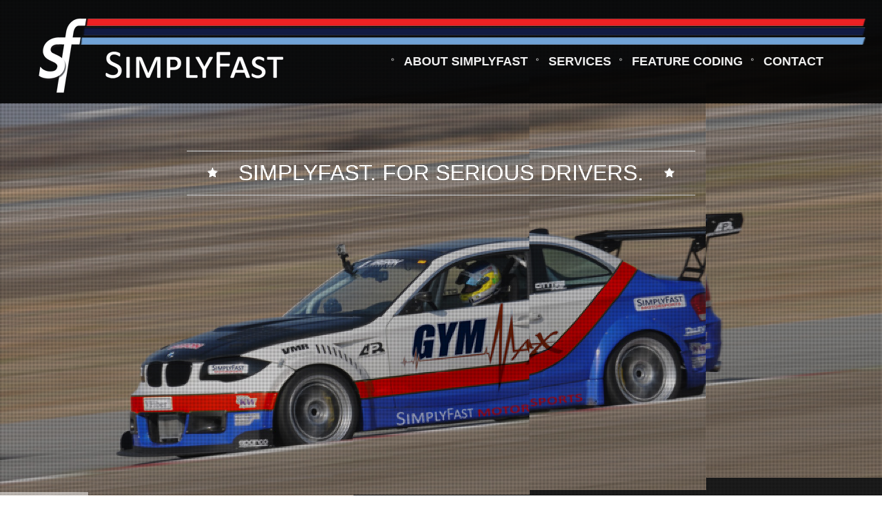

--- FILE ---
content_type: text/html; charset=UTF-8
request_url: http://www.simplyfast.ca/
body_size: 4661
content:
<!DOCTYPE html>
<!--[if IE 8]> <html lang="en" class="ie8"> <![endif]-->
<!--[if IE 9]> <html lang="en" class="ie9"> <![endif]-->
<!--[if !IE]><!--> <html lang="en"> <!--<![endif]-->
<head>
	<title>SimplyFast</title>

	<!-- Meta -->
	<meta charset="utf-8">
    <meta name="viewport" content="width=device-width, initial-scale=1.0">
    <meta name="author" content="SimplyFast">
    
    <meta property="og:title" content="Homepage">
    <meta property="og:url" content="http://www.simplyfast.ca">
    <meta property="og:description" content="SimplyFast - Your one-stop motorsport shop">
    <meta property="og:site_name" content="SimplyFast inc.">
    <meta property="og:image" content="http://www.simplyfast.ca/assets/img/SimplyFast_square_logo.jpg">
    <meta property="og:type" content="website">

	<!-- Favicon -->
	<!-- <link rel="shortcut icon" href="favicon.ico"> -->

	<!-- Web Fonts -->
	<link rel='stylesheet' type='text/css' href='//fonts.googleapis.com/css?family=Open+Sans:400,300,600&amp;subset=cyrillic,latin'>

	<!-- CSS Global Compulsory -->
	<link rel="stylesheet" href="../assets/plugins/bootstrap/css/bootstrap.min.css">
	<link rel="stylesheet" href="../assets/css/one.style.rev.css">

	<!-- CSS Footer -->
	<!-- <link rel="stylesheet" href="assets/css/footers/footer-v7.css"> -->
  <link rel="stylesheet" href="../assets/css/footers/footer-default.css">

	<!-- CSS Implementing Plugins -->
	<link rel="stylesheet" href="../assets/plugins/animate.css">
	<link rel="stylesheet" href="../assets/plugins/line-icons/line-icons.css">
	<link rel="stylesheet" href="../assets/plugins/font-awesome/css/font-awesome.min.css">
	<link rel="stylesheet" href="../assets/plugins/pace/pace-flash.css">
	<link rel="stylesheet" href="../assets/plugins/owl-carousel/owl.carousel.css">
  <link rel="stylesheet" href="../assets/plugins/owl-carousel/owl-carousel/owl.carousel.css">
	<link rel="stylesheet" href="../assets/plugins/cube-portfolio/cubeportfolio/css/cubeportfolio.min.css">
	<link rel="stylesheet" href="../assets/plugins/cube-portfolio/cubeportfolio/custom/custom-cubeportfolio.css">
  <link rel="stylesheet" href="../assets/plugins/fancybox/source/jquery.fancybox.css">
	<link rel="stylesheet" href="../assets/plugins/revolution-slider/rs-plugin/css/settings.css" type="text/css" media="screen">
	<!--[if lt IE 9]><link rel="stylesheet" href="../assets/plugins/revolution-slider/rs-plugin/css/settings-ie8.css" type="text/css" media="screen"><![endif]-->

	<!-- Style Switcher -->
	<link rel="stylesheet" href="../assets/css/plugins/style-switcher.css">

	<!-- CSS Theme -->
	<link rel="stylesheet" href="../assets/css/theme-colors/blue.css" id="style_color">
	

	<!-- CSS Customization -->
	<link rel="stylesheet" href="../assets/css/custom.css">
</head>

<!--
The #page-top ID is part of the scrolling feature.
The data-spy and data-target are part of the built-in Bootstrap scrollspy function.
--><body id="body" data-spy="scroll" data-target=".one-page-header" class="demo-lightbox-gallery">

	<!--=== Header ===-->
	<nav class="one-page-header navbar navbar-default navbar-fixed-top" role="navigation">
		<div class="container">
			<div class="menu-container page-scroll">
      
			<a class="navbar-brand" href="..">
				
					 <img class="img-responsive1" src="../assets/img/simplyfast_transparent_long_rev1.png" alt="SimplyFast logo">
				</a>
      
      	<button type="button" class="navbar-toggle" data-toggle="collapse" data-target=".navbar-ex1-collapse">
					<span class="sr-only">Toggle navigation</span>
					<span class="icon-bar"></span>
					<span class="icon-bar"></span>
					<span class="icon-bar"></span>
				</button>
                
				
			</div>

			<!-- Collect the nav links, forms, and other content for toggling -->
		<div class="collapse navbar-collapse navbar-ex1-collapse">
				<div class="menu-container">
					<ul class="nav navbar-nav">
						
						<li class="page-scroll">
							<a href="..#about">About SimplyFast</a>
						</li>
						<li>
							<a href="../services/">Services</a>
						</li>
            <li class="page-scroll">
							<a href="../feature_coding/">Feature Coding</a>
						</li> 
            <li class="page-scroll">
							<a href="..#footer-default">Contact</a>
						</li>
            
											
					</ul>
				</div>
			</div>
			<!-- /.navbar-collapse -->
		</div>
		<!-- /.container -->
	</nav>
	<!--=== End Header ===-->
    
    
</div><!--/wrapper-->

<!-- JS Global Compulsory -->
	<script src="../assets/plugins/jquery/jquery.min.js"></script>
	<script src="../assets/plugins/jquery/jquery-migrate.min.js"></script>
	<script src="../assets/plugins/bootstrap/js/bootstrap.min.js"></script>
	<!-- JS Implementing Plugins -->
	<script src="../assets/plugins/smoothScroll.js"></script>
	<script src="../assets/plugins/jquery.easing.min.js"></script>
	<script src="../assets/plugins/pace/pace.min.js"></script>
	<script src="../assets/plugins/jquery.parallax.js"></script>
	<script src="../assets/plugins/counter/waypoints.min.js"></script>
	<script src="../assets/plugins/counter/jquery.counterup.min.js"></script>
	<script src="../assets/plugins/owl-carousel/owl.carousel.js"></script>
	<script src="../assets/plugins/owl-carousel/owl-carousel/owl.carousel.js"></script>
  <script src="../assets/plugins/sky-forms-pro/skyforms/js/jquery.form.min.js"></script>
	<script src="../assets/plugins/sky-forms-pro/skyforms/js/jquery.validate.min.js"></script>
	<script src="../assets/plugins/revolution-slider/rs-plugin/js/jquery.themepunch.tools.min.js"></script>
	<script src="../assets/plugins/revolution-slider/rs-plugin/js/jquery.themepunch.revolution.min.js"></script>
	<script src="../assets/plugins/cube-portfolio/cubeportfolio/js/jquery.cubeportfolio.min.js"></script>
  <script type="text/javascript" src="../assets/plugins/fancybox/source/jquery.fancybox.pack.js"></script>
  
	<!-- JS Page Level-->
	<script src="../assets/js/one.app.js"></script>
	<script src="../assets/js/forms/login.js"></script>
	<script src="../assets/js/forms/contact.js"></script>
	<script src="../assets/js/plugins/pace-loader.js"></script>
	<script src="../assets/js/plugins/owl-carousel.js"></script>
  <script type="text/javascript" src="../assets/js/plugins/owl-carousel.js"></script>
	<script src="../assets/js/plugins/style-switcher.js"></script>
	<script src="../assets/js/plugins/revolution-slider.js"></script>
	<script src="../assets/js/plugins/cube-portfolio/cube-portfolio-lightbox.js"></script>
  <script type="text/javascript" src="../assets/js/plugins/fancy-box.js"></script>
	<script>
		jQuery(document).ready(function() {
			App.init();
			App.initCounter();
			App.initParallaxBg();
			LoginForm.initLoginForm();
			ContactForm.initContactForm();
			OwlCarousel.initOwlCarousel();
			StyleSwitcher.initStyleSwitcher();
			RevolutionSlider.initRSfullScreen();
		});
	</script>
	<!--[if lt IE 9]>
		<script src="../assets/plugins/respond.js"></script>
		<script src="../assets/plugins/html5shiv.js"></script>
		<script src="../assets/js/plugins/placeholder-IE-fixes.js"></script>
		<script src="../assets/plugins/sky-forms-pro/skyforms/js/sky-forms-ie8.js"></script>
	<![endif]-->

	<!--[if lt IE 10]>
  
  
		<script src="../assets/plugins/sky-forms-pro/skyforms/js/jquery.placeholder.min.js"></script>
	<![endif]-->
</body>
</html>


	<!-- Intro Section -->
	<section id="intro" class="intro-section">
		<div class="fullscreenbanner-container">
			<div class="fullscreenbanner">
				<ul>
					<!-- SLIDE 1 -->
					<li data-transition="curtain-1" data-slotamount="5" data-masterspeed="700" data-title="Slide 1">
						<!-- MAIN IMAGE -->
						<img src="../assets/img/sliders/revolution/GymMax_SimplyFast.jpg" alt="slidebg1" data-bgfit="cover" data-bgposition="center center" data-bgrepeat="no-repeat">

						<!-- LAYERS -->
						<div class="tp-caption rs-caption-1 sft start"
							data-x="center"
							data-hoffset="0"
							data-y="110"
							data-speed="800"
							data-start="2000"
							data-easing="Back.easeInOut"
							data-endspeed="300">
							SIMPLYFAST. FOR SERIOUS DRIVERS.
						</div>

						<!-- LAYER -->
						<div class="tp-caption rs-caption-2 sft"
							data-x="center"
							data-hoffset="0"
							data-y="190"
							data-speed="1000"
							data-start="3000"
							data-easing="Power4.easeOut"
							data-endspeed="300"
							data-endeasing="Power1.easeIn"
							data-captionhidden="off"
							style="z-index: 6">
							<span>Your one-stop motorsports shop to be on top at the track.</span>
						</div>

						<!-- LAYER -->
						<div class="tp-caption rs-caption-3 sft"
							data-x="center"
							data-hoffset="0"
							data-y="460"
							data-speed="800"
							data-start="3500"
							data-easing="Power4.easeOut"
							data-endspeed="300"
							data-endeasing="Power1.easeIn"
							data-captionhidden="off"
							style="z-index: 6">
							<span class="page-scroll"><a href="#about" class="btn-u btn-brd btn-brd-hover btn-u-light">Learn More</a></span>
							<span class="page-scroll"><a href="../services/" class="btn-u btn-brd btn-brd-hover btn-u-light">Our Services</a></span>
						</div>
					</li>

					<!-- SLIDE 2 -->
					<li data-transition="slideup" data-slotamount="5" data-masterspeed="1000" data-title="Slide 2">
						<!-- MAIN IMAGE -->
						<img src="../assets/img/sliders/revolution/piste_course.jpg" alt="slidebg1"  data-bgfit="cover" data-bgposition="center center" data-bgrepeat="no-repeat">

						<!-- LAYERS -->
						<div class="tp-caption rs-caption-1 sft start"
							data-x="center"
							data-hoffset="0"
							data-y="160"
							data-speed="800"
							data-start="1500"
							data-easing="Back.easeInOut"
							data-endspeed="300">
							DEDICATED INSTRUCTOR AND COACH
						</div>

						<!-- LAYER -->
						<div class="tp-caption rs-caption-2 sft"
							data-x="center"
							data-hoffset="0"
							data-y="250"
							data-speed="1000"
							data-start="2500"
							data-easing="Power4.easeOut"
							data-endspeed="300"
							data-endeasing="Power1.easeIn"
							data-captionhidden="off"
							style="z-index: 6">
							Pro high performance driving education instructor (HPDE)<br>
							Become a pilot and overcome your fears.
						</div>

						<!-- LAYER -->
						<div class="tp-caption rs-caption-3 sft"
							data-x="center"
							data-hoffset="0"
							data-y="400"
							data-speed="800"
							data-start="3500"
							data-easing="Power4.easeOut"
							data-endspeed="300"
							data-endeasing="Power1.easeIn"
							data-captionhidden="off"
							style="z-index: 6">
							<span class="page-scroll"><a href="#about" class="btn-u btn-brd btn-brd-hover btn-u-light">Learn More</a></span>
							<span class="page-scroll"><a href="../services/" class="btn-u btn-brd btn-brd-hover btn-u-light">Our Services</a></span>
							
						</div>
					</li>

					<!-- SLIDE 3 -->
					<li data-transition="slideup" data-slotamount="5" data-masterspeed="700"  data-title="Slide 3">
						<!-- MAIN IMAGE -->
						<img src="../assets/img/sliders/revolution/cnc_plasma_cutting.jpg"  alt="cnc plasma cutting"  data-bgfit="cover" data-bgposition="center center" data-bgrepeat="no-repeat">

						<!-- LAYERS -->
						<div class="tp-caption rs-caption-1 sft start"
							data-x="center"
							data-hoffset="0"
							data-y="110"
							data-speed="800"
							data-start="1500"
							data-easing="Back.easeInOut"
							data-endspeed="300">
							DESIGN AND ENGINEERING
						</div>

						<!-- LAYER -->
						<div class="tp-caption rs-caption-2 sfb"
							data-x="center"
							data-hoffset="0"
							data-y="200"
							data-speed="800"
							data-start="2500"
							data-easing="Power4.easeOut"
							data-endspeed="300"
							data-endeasing="Power1.easeIn"
							data-captionhidden="off"
							style="z-index: 6">
							You tell us what you need 
              <br>and we'll custom build it for you!
						</div>

						<!-- LAYER -->
						<div class="tp-caption rs-caption-3 sfb"
							data-x="center"
							data-hoffset="0"
							data-y="430"
							data-speed="800"
							data-start="3500"
							data-easing="Power4.easeOut"
							data-endspeed="300"
							data-endeasing="Power1.easeIn"
							data-captionhidden="off"
							style="z-index: 6">
							<span class="page-scroll"><a href="#about" class="btn-u btn-brd btn-brd-hover btn-u-light">Learn More</a></span>
							<span class="page-scroll"><a href="../services/" class="btn-u btn-brd btn-brd-hover btn-u-light">Our Services</a></span>
						</div>
					</li>
				</ul>
				<div class="tp-bannertimer tp-bottom"></div>
				<div class="tp-dottedoverlay twoxtwo"></div>
			</div>
		</div>
	</section>
	<!-- End Intro Section -->

	<!--  About Section -->
	<section id="about" class="about-section section-first">
		<div class="block-v1">
			<div class="container">
				<div class="row content-boxes-v3">
					
          <div class="col-md-4 md-margin-bottom-10">
						<i class="icon-custom rounded-x icon-bg-dark fa fa-flag-checkered"></i>
						<div class="content-boxes-in-v3">
							<h2 class="heading-sm">Motorsports Services</h2>
							<p>One-stop motorsports shop for all track going cars and drivers. We specialize in the preparation and maintenance of lapping and race cars. We are also a BMW performance specialist for all your upgrades and tuning needs.</p>
						</div>
					</div>
					
					<div class="col-md-4 md-margin-bottom-10">
						<i class="icon-custom rounded-x icon-bg-dark fa fa-car"></i>
						<div class="content-boxes-in-v3">
							<h2 class="heading-sm">Performance Driving Coach</h2>
							<p>Learn how to be a pro at the race track! As a master instructor and national level racer, I offer individualized development and coaching programs. I'm also experienced with coaching women in motorsports.</p>
						</div>
					</div>
          <div class="col-md-4 md-margin-bottom-10">
						<i class="icon-custom rounded-x icon-bg-dark fa fa-cogs"></i>
						<div class="content-boxes-in-v3">
							<h2 class="heading-sm">Engineering Services</h2>
							<p>Transforming ideas into reality! SimplyFast can reverse engineer, design and develop prototypes to your needs. We specialize in aerodynamics and utilize simulation software to find the right solution.</p>
						</div>
					</div>
          
				</div>
			</div>
		</div>

	

    <div class="testimonials-v3">
			<div class="container">
				<div class="row">
					<div class="col-md-8 col-md-offset-2">
						<ul class="list-unstyled owl-ts-v1">
							<li class="item">
								<img class="rounded-x img-bordered" src="../assets/img/max.jpg" alt="Maxime Vadeboncoeur">
								<div class="testimonials-v3-title">
									<p>Maxime Vadeboncoeur</p>
									<span>Owner</span>
								</div>
								<p>I'm passionate about all aspects of motorsports! I've been involved in racing since my teenage years. Planes, boats, bikes, cars... if it has a motor in it, chances are, I've raced it. My background is design, engineering and manufacturing with a strong twist in information and data systems. Since 2005, I've been heavily involved as a road and rally racer, co-driver, race/data engineer and high performance driving instructor. I was lucky to be coached by the best from the ground up, so I understand how daunting it may seem at first to get involved in motorsports. Now, I offer my services as way of passing it forward... Hopefully to you!</p>
							</li>
						
          	</ul>
					</div>
				</div>
			</div>
		</div>
	
	<!-- End Portfolio Section -->

    

		    
			
	</section>
	<!--  About Section -->

	


               

        
    <!-- End Content Part -->


     <!--=== Footer Version 1 ===-->
    
  <!--=== Footer ===-->
  	
    <div id="footer-default" class="footer-default">
        <div class="footer">
            <div class="container">
                <div class="row">
                   <div class="col-md-4 md-margin-bottom-40" style="padding-top: 20px">
                        <!-- logo -->
                         <a href=".."><img class="img-responsive1" src="../assets/img/simplyfast_logo.png" alt="Logo"></a>
                        <!-- End logo -->

                        
                    </div><!--/col-md-4-->
                    
                    <div class="col-md-4 md-margin-bottom-40">
                        <!-- About -->
                        <div class="headline"><h2>Stay Connected</h2></div>
                        <ul class="social-icons">
                          
                          <li><a href="https://www.facebook.com/SimplyFast-Motorsports-194669600561197/" target="_blank" data-original-title="Facebook" class="social_facebook"></a></li>
                          <li><a href="https://www.instagram.com/SimplyFast.Inc/" target="_blank" data-original-title="Instagram" class="social_instagram"></a></li>
                          
                        </ul>
                        <!-- End About -->

                        
                    </div><!--/col-md-4-->

                   
                    <div class="col-md-4">
                        <!-- Contact Us -->
                        <div class="headline"><h2>Contact</h2></div>
                        <address class="md-margin-bottom-40">
                            
                            Email: <a href="mailto:info@simplyfast.ca" class="">info@simplyfast.ca</a><br>
                            By appointment only
                        </address>
                        <!-- End Contact Us -->

                       
                    </div><!--/col-md-4-->
                </div>
            </div>
        </div>
        <!--/footer-->
        
         
    </div>
    <!--=== End Footer ===-->
	
	<!-- JS Global Compulsory -->
	<script src="../assets/plugins/jquery/jquery.min.js"></script>
	<script src="../assets/plugins/jquery/jquery-migrate.min.js"></script>
	<script src="../assets/plugins/bootstrap/js/bootstrap.min.js"></script>
	<!-- JS Implementing Plugins -->
	<script src="../assets/plugins/smoothScroll.js"></script>
	<script src="../assets/plugins/jquery.easing.min.js"></script>
	<script src="../assets/plugins/pace/pace.min.js"></script>
	<script src="../assets/plugins/jquery.parallax.js"></script>
	<script src="../assets/plugins/counter/waypoints.min.js"></script>
	<script src="../assets/plugins/counter/jquery.counterup.min.js"></script>
	<script src="../assets/plugins/owl-carousel/owl.carousel.js"></script>
	<script src="../assets/plugins/owl-carousel/owl-carousel/owl.carousel.js"></script>
  <script src="../assets/plugins/sky-forms-pro/skyforms/js/jquery.form.min.js"></script>
	<script src="../assets/plugins/sky-forms-pro/skyforms/js/jquery.validate.min.js"></script>
	<script src="../assets/plugins/revolution-slider/rs-plugin/js/jquery.themepunch.tools.min.js"></script>
	<script src="../assets/plugins/revolution-slider/rs-plugin/js/jquery.themepunch.revolution.min.js"></script>
	<script src="../assets/plugins/cube-portfolio/cubeportfolio/js/jquery.cubeportfolio.min.js"></script>
  <script type="text/javascript" src="../assets/plugins/fancybox/source/jquery.fancybox.pack.js"></script>
  
	<!-- JS Page Level-->
	<script src="../assets/js/one.app.js"></script>
	<script src="../assets/js/forms/login.js"></script>
	<script src="../assets/js/forms/contact.js"></script>
	<script src="../assets/js/plugins/pace-loader.js"></script>
	<script src="../assets/js/plugins/owl-carousel.js"></script>
  <script type="text/javascript" src="../assets/js/plugins/owl-carousel.js"></script>
	<script src="../assets/js/plugins/style-switcher.js"></script>
	<script src="../assets/js/plugins/revolution-slider.js"></script>
	<script src="../assets/js/plugins/cube-portfolio/cube-portfolio-lightbox.js"></script>
  <script type="text/javascript" src="../assets/js/plugins/fancy-box.js"></script>
	<script>
		jQuery(document).ready(function() {
			App.init();
			App.initCounter();
			App.initParallaxBg();
			LoginForm.initLoginForm();
			ContactForm.initContactForm();
			OwlCarousel.initOwlCarousel();
			StyleSwitcher.initStyleSwitcher();
			RevolutionSlider.initRSfullScreen();
		});
	</script>
	<!--[if lt IE 9]>
		<script src="../assets/plugins/respond.js"></script>
		<script src="../assets/plugins/html5shiv.js"></script>
		<script src="../assets/js/plugins/placeholder-IE-fixes.js"></script>
		<script src="../assets/plugins/sky-forms-pro/skyforms/js/sky-forms-ie8.js"></script>
	<![endif]-->

	<!--[if lt IE 10]>
  
  <script>
  (function(i,s,o,g,r,a,m){i['GoogleAnalyticsObject']=r;i[r]=i[r]||function(){
  (i[r].q=i[r].q||[]).push(arguments)},i[r].l=1*new Date();a=s.createElement(o),
  m=s.getElementsByTagName(o)[0];a.async=1;a.src=g;m.parentNode.insertBefore(a,m)
  })(window,document,'script','//www.google-analytics.com/analytics.js','ga');

  ga('create', 'UA-73083775-1', 'auto');
  ga('send', 'pageview');

</script>
		<script src="../assets/plugins/sky-forms-pro/skyforms/js/jquery.placeholder.min.js"></script>
	<![endif]-->
</body>
</html>

--- FILE ---
content_type: text/css
request_url: http://www.simplyfast.ca/assets/css/one.style.rev.css
body_size: 3908
content:
/*
* Template Name: Unify - Responsive Bootstrap Template
* Version: 1.9
* Author: @htmlstream
* Website: http://htmlstream.com
*/

/*Import Global Compulsory CSS Files*/
@import url(app.css);
@import url(blocks.css);
@import url(plugins.css);

body {
  width: 100%;
  height: 100%;
  color: #333;
  font-size: 15px;
  line-height: 1.6;
}

html {
  width: 100%;
  height: 100%;
}

h1, h2, h3, h4, h5, h6 {
  color: #555;
}

p,
li,
li a {
  color: #555;
}

.white  > li {
        color: #fff;         
  }
a {
  color: #71a3d7;
  text-decoration: none;
}

a,
a:focus,
a:hover,
a:active {
  outline: 0 !important;
}
a:focus {
  text-decoration: none;
}
a:hover {
  color: #71a3d7;
  text-decoration: underline;
}

::selection {
  color: #fff;
  background: #71a3d7;
}

.navbar-fixed-bottom .navbar-collapse,
.navbar-fixed-top .navbar-collapse {
  max-height: 100%;
  
}

.row-eq-height {
  display: -webkit-box;
  display: -webkit-flex;
  display: -ms-flexbox;
  display:         flex;
}


/*Header
------------------------------------*/
/*Containers*/
@media (min-width: 768px) and (max-width: 991px) {
  .one-page-header .menu-container {
    width: 720px;
    
  }
}

@media (max-width: 991px) {
  .one-page-header .menu-container:before,
  .one-page-header .menu-container:after {
    content: " ";
    display: table;
  }

  .one-page-header .menu-container:after {
    clear: both;
  }

  .one-page-header > .navbar-default > .container {
    width: inherit;
    margin-left: 0;
    margin-right: 0;
    padding-left: 0;
    padding-right: 0;
  }

  .one-page-header > .navbar-default > .container > .navbar-header,
  .one-page-header > .navbar-default > .container > .navbar-collapse {
    margin-left: 0;
    margin-right: 0;
  }
}

/*Navbar Logo*/
.one-page-header .navbar-brand {
  font-size: 31px;
  font-weight: 200;
  line-height: 15px;
  padding: 10px 0px 13px;
  color: #fff !important;
  font-family: 'Open Sans', sans-serif;
}

.one-page-header .navbar-brand span {
  color: #71a3d7 !important;
}

@media f(max-width: 768px) {
  .one-page-header .navbar-brand {
    padding-left: 0;
  }
}

/*Navbar */
.one-page-header .navbar-toggle {
  border: none;
  margin-right: 15px;
  padding-right: 0;
}

.one-page-header .navbar-toggle:hover,
.one-page-header .navbar-toggle:focus {
  background: none;
}

.one-page-header .navbar-toggle .icon-bar {
  background: #fff;
}

.one-page-header .navbar-toggle .icon-bar {
  height: 1px;
  width: 25px;
  font-size: 22px;
  background: #fff;
  margin-bottom: 7px;
}

.one-page-header .navbar-toggle .icon-bar:last-child {
  margin-bottom: 0;
}

/*Navbar*/
.one-page-header {
  border-bottom: none;
  background: rgba(0,0,0,0.9);                 
}
.one-page-header .container {
  position: relative;
}

.one-page-header .navbar-nav > li > a {
  color: #eee;
  font-size: 18px;
  font-weight: bold;
  text-transform: uppercase;
  padding: 17px 15px 13px;
}

.one-page-header .navbar-nav > li > a:before {
  left: -3px;
  top: 15px;
  z-index: 2;
  color: #eee;
  font-size: 4px;
  content: "\f10c";
  margin-right: 6px;
  position: absolute;
  font-family: FontAwesome;
}

.one-page-header .navbar-nav > li.home > a:before {
  content: "";
  color: #71a3d7;
}

.one-page-header .navbar-nav > li > a:hover {
  z-index: 1;
  color: #71a3d7;
}

.one-page-header .navbar-nav > li > a:focus {
  color: #fff;
}

.one-page-header .navbar-nav > .active > a,
.one-page-header .navbar-nav > .active > a:hover,
.one-page-header .navbar-nav > .active > a:focus,
.one-page-header .dropdown-menu > .active > a,
.one-page-header .dropdown-menu > .active > a:hover,
.one-page-header .dropdown-menu > .active > a:focus,
.one-page-header.top-nav-collapse .dropdown-menu > .active > a,
.one-page-header.top-nav-collapse .dropdown-menu > .active > a:hover,
.one-page-header.top-nav-collapse .dropdown-menu > .active > a:focus {
  z-index: 1;
  background: none;
  color: #71a3d7 !important;
}

/*Responsive Navbar*/
@media (max-width: 991px) {
  /*Responsive code for max-width: 991px*/
  .one-page-header .navbar-header {
    float: none;
  }

  .one-page-header .navbar-toggle {
    display: block;
  }

  .one-page-header .navbar-collapse.collapse {
    display: none !important;
  }

  .one-page-header .navbar-collapse.collapse.in {
    display: block !important;
  }

  .one-page-header .navbar-nav {
    margin: 0 0 5px;
    float: none !important;
  }

  .one-page-header .navbar-nav > li {
    float: none;
    color: #71a3d7;
  }

  .navbar-default .navbar-nav > li > a {
    padding: 10px 0;
  }

  .navbar-default .navbar-nav > li > a::before {
    content: '';
  }
}

@media(min-width: 992px) {
  .one-page-header.navbar {
    padding: 12px 0;
    -webkit-transition: background .3s ease-in-out,padding .3s ease-in-out;
    -moz-transition: background .3s ease-in-out,padding .3s ease-in-out;
    transition: background .3s ease-in-out,padding .3s ease-in-out;
  }

  .one-page-header.top-nav-collapse {
    /* Customize the look and feel of the collapsed top nav here */
    padding: 7px 0;
  }
}

@media (max-width: 768px) {
  .one-page-header .navbar-nav > li > a:before {
    content: " ";
  }
}

/*Navbar*/
@media (min-width: 992px) {
  .one-page-header.navbar .navbar-nav {
    float: right;
  }
  .one-page-header-style-2.navbar .navbar-nav {
    float: left;
    margin-left: 25px;
  }
}

/* Top Log-Reg */
.log-reg-block {
  float: right;
  list-style: none;
  margin: 0;
  padding: 0;
}
.log-reg-block > li {
  float: left;
  position: relative;
}
.log-reg-block a {
  color: #eee;
  font-size: 12.5px;
  text-transform: uppercase;
  padding: 17px 15px 13px 15px;
  display: block;
  line-height: 20px;
}
.log-reg-block a:hover {
  color: #71a3d7;
  z-index: 1;
}
.log-reg-block a:before {
  color: #eee;
  content: "\f10c";
  font-family: FontAwesome;
  font-size: 4px;
  left: -3px;
  margin-right: 6px;
  position: absolute;
  z-index: 2;
}
.log-reg-block a.cd-signin:before {
  content: "";
}
.top-nav-collapse .log-reg-block a,
.top-nav-collapse .log-reg-block a:before {
  color: #000;
}

@media (max-width: 992px) {
  .one-page-header .navbar-nav > li.cd-log_reg {
    opacity: 0.5;
  }
}

/* Dropdown Menu */
.one-page-header .dropdown-menu,
.one-page-header.top-nav-collapse .dropdown-menu {
  border: none;
  background: none;
  box-shadow: none;
  float: none;
}
.one-page-header .navbar-nav a.dropdown-toggle {
  color: #fff !important;
}
.one-page-header.top-nav-collapse .navbar-nav a.dropdown-toggle {
  color: #fff !important;
}
.one-page-header .dropdown-menu .active > a,
.one-page-header .dropdown-menu li > a:hover {
  background: none;
  filter: none !important;
  -webkit-transition: all 0.1s ease-in-out;
  -moz-transition: all 0.1s ease-in-out;
  -o-transition: all 0.1s ease-in-out;
  transition: all 0.1s ease-in-out;
}
.one-page-header .dropdown-menu li > a:focus {
  background: none;
  filter: none !important;
}
@media (min-width: 992px) {
  .one-page-header .dropdown-menu,
  .one-page-header.top-nav-collapse .dropdown-menu {
    padding-top: 12px;
    min-width: 200px;
    border-radius: 0;
    z-index: 9999 !important;
    top: 100%;
  }
  .one-page-header.top-nav-collapse .dropdown-menu {
    padding-top: 7px;
  }
  .one-page-header .navbar-nav > li.dropdown:hover > .dropdown-menu {
    display: block;
  }
  .one-page-header .open > .dropdown-menu {
    display: none;
  }
  .one-page-header .dropdown-menu > li {
    background: rgba(0, 0, 0, 0.9);
  }
  .one-page-header.top-nav-collapse .dropdown-menu > li {
    background: #fff;
  }
  .one-page-header .dropdown-menu > li:first-child {
    padding-top: 15px;
  }
  .one-page-header .dropdown-menu > li:last-child {
    padding-bottom: 15px;
  }
  .one-page-header .dropdown-menu > li > a {
    color: #fff;
    font-size: 13px;
    font-weight: 400;
    padding: 6px 25px;
  }
  .one-page-header.top-nav-collapse .dropdown-menu > li > a {
    color: #777;
  }
  .one-page-header.top-nav-collapse .dropdown-menu > li > a:hover {
    color: #71a3d7;
  }
}
@media (max-width: 991px) {
  .one-page-header .dropdown-menu {
    position: relative;
  }
  .one-page-header .dropdown-menu a {
    color: #fff !important;
    padding: 10px 20px;
    background: none !important;
  }
  .one-page-header.top-nav-collapse .dropdown-menu > li > a {
    color: #777 !important;
  }
  .one-page-header .dropdown-menu a:hover,
  .one-page-header.top-nav-collapse .dropdown-menu > li > a:hover {
    color: #71a3d7 !important;
  }
}

/* Top Contacts Block */
.top-contact-block {
  float: right;
  padding: 9px 0 0 20px;
  font-weight: 300;
  font-size: 16px;
  line-height: 20px;
}
.top-contact-block i {
  display: inline-block;
  width: 30px;
  height: 30px;
  color: #fff;
  border: solid 1px #fff;
  border-radius: 50% !important;
  text-align: center;
  padding-top: 7px;
  margin-right: 5px;
}
.top-nav-collapse .top-contact-block i {
  color: #777;
  border-color: #777;
}
.top-contact-block a {
  color: #fff;
  position: relative;
  top: 1px;
}
.top-contact-block a:hover {
  text-decoration: none;
}
.top-nav-collapse .top-contact-block a {
  color: #777;
}
@media (max-width: 991px) {
  .top-contact-block {
    position: absolute;
    top: 10px;
    left: 130px;
    float: none;
    padding: 0;
  }
}
@media (max-width: 480px) {
  .top-contact-block {
/*    position: static;
    padding: 8px 0 14px;
    text-align: right;*/
    display: none;
  }
}

/* Login Block Simple */
.log-reg-block-simple {
  float: right;
  padding: 10px 0 4px 20px;
  line-height: 20px;
  text-transform: uppercase;
}
.log-reg-block-simple .btn-u {
  font-size: 12.5px;
  color: #fff;
  border: solid 1px #fff;
  background: none;
  padding: 5px 13px;
}
.top-nav-collapse .log-reg-block-simple .btn-u {
  color: #777;
  border-color: #777;
}
.log-reg-block-simple .btn-u:hover,
.top-nav-collapse .log-reg-block-simple .btn-u:hover {
  color: #fff;
  background: #71a3d7;
  border-color: #71a3d7;
}

@media (max-width: 991px) {
  .log-reg-block-simple {
    position: absolute;
    top: 10px;
    right: 60px;
    float: none;
    padding: 0;
  }
}

/* Lang Block */
.lang-block {
  float: right;
  background: rgba(0,0,0,0.6);
  padding: 6px 13px 4px 13px;
  margin: 10px 0 0 20px;
  font-size: 12.5px;
  text-transform: uppercase;
  line-height: 20px;
  position: relative;
}
.mega-hover__current {
  display: inline-block;
  position: relative;
  padding-right: 15px;
}
.mega-hover__current:before {
  color: #fff;
  content: "\f107";
  font-family: FontAwesome;
  position: absolute;
  right: 0;
  top: 0;
}
.lang-block ul {
  list-style: none;
  padding: 0 13px 5px;
  margin: 0;
  background: rgba(0,0,0,0.6);
  position: absolute;
  left: 0;
  right: 0;
  top: 100%;
}
.mega-hover-list {
  display: none;
}
/*.lang-block:hover {
  cursor: pointer;
}*/
.lang-block:hover .mega-hover-list {
  display: block;
}
.lang-block a {
  color: #fff;
}
@media (max-width: 991px) {
  .lang-block {
    float: none;
    background: rgba(0,0,0,0.6);
    display: inline-block;
    position: absolute;
    top: 0;
    right: 60px;
  }
}

/*Fixed Header*/
.one-page-header.top-nav-collapse {
  background: 111;
  box-shadow: 0 0 3px #b5b5b5;
}

@media (max-width: 768px) {
  .one-page-header.top-nav-collapse {
    padding: 0;
  }
}

.one-page-header.top-nav-collapse .navbar-brand,
.one-page-header.top-nav-collapse .navbar-nav > li > a,
.one-page-header.top-nav-collapse .navbar-nav > li > a:before {
  color: #fff;
}

.one-page-header.top-nav-collapse .navbar-brand {
  color: #777 !important;
}

/*Navbar Toggle*/
.one-page-header.top-nav-collapse .navbar-toggle .icon-bar {
  background: #000;
}

.one-page-header.top-nav-collapse .navbar-toggle:hover .icon-bar {
  background: #71a3d7;
}

/*Intro Section
------------------------------------*/
/*Intro Section*/
.intro-section {
  background: #222;
}

.intro-section:after {
  width: 100%;
  height: 100%;
  position: absolute;
}

/*About Section
------------------------------------*/
/*About Section*/
.about-section {
  padding-top: 40px;
  padding-bottom: 0;
}

.block-v1 {
  padding: 15px 0;
}


.block-v2 {
  padding: 170px 0;
}

.about-section .about-image {
  padding-top: 100px;
}

/*Icon Lists*/
.content-boxes-v3 i.icon-custom {
  margin-right: 8px;
}

.content-boxes-v3 h2 {
  font-size: 15px;
  margin-bottom: 5px;
  font-weight: bold;
  text-transform: uppercase;
}

/*Style for Cube Portfolio wrapper*/
.cube-portfolio #filters-container {
  text-align: center;
}

.cube-portfolio #filters-container .cbp-filter-item-active {
  background: #71a3d7;
  border-color: #71a3d7;
}

.cube-portfolio .cbp-l-filters-button .cbp-filter-counter {
  color: #fff;
  background: #71a3d7;
}

.cube-portfolio .cbp-l-filters-button .cbp-filter-counter:before {
  border-top-color: #71a3d7;
}

.promo-section {
  position: relative;
}
.backstretch:after {
  background: rgba(0,0,0,0.3);
  position: absolute;
  top: 0;
  left: 0;
  width: 100%;
  height: 100%;
  display: block;
  content: "";
}
.promo-section h2 {
  color: #fff;
  font-size: 35px;
  line-height: 1.1;
  font-weight: 200;
  padding: 10px 75px;
  position: relative;
  border-top: solid 1px #fff;
  border-bottom: solid 1px #fff;
  text-align: center;
  margin-bottom: 30px;
}
.promo-section h2:after,
.promo-section h2:before {
  font-size: 16px;
  content: "\f005";
  position: absolute;
  font-family: FontAwesome;
  position: absolute;
  top: 50%;
  margin-top: -8px;
}
.promo-section h2:after {
  right: 4%;
}
.promo-section h2:before {
  left: 4%;
}
.promo-text {
  color: #fff;
  position: relative;
  font-size: 26px;
  font-weight: 200;
  line-height: 40px;
  padding: 10px 50px;
  text-align: center;
  margin-bottom: 60px;
}
.promo-text:after {
  left: 50%;
  content: "";
  height: 1px;
  width: 100px;
  bottom: -10px;
  background: #fff;
  margin-left: -50px;
  position: absolute;
}

.promo-next {
  text-align: center;
}
.promo-next a {
  margin: 0 5px;
  padding: 7px 20px;
  text-transform: uppercase;
}

.promo-section h2,
.promo-text,
.promo-next {
  opacity: .9;
}

@media (max-width: 600px) {
  .promo-section h2 {
    font-size: 25px;
    margin-bottom: 10px;
  }
  .promo-text {
    font-size: 18px;
    line-height: 1.4;
    margin-bottom: 20px;
  }
  .promo-text:after {
    display: none;
  }
}

.contacts-section2 {
  padding-top: 50px;
  padding-bottom: 10px;
  font-size: 15px;
}
.contacts-section2 h2 {
  color: #444;
  font: 28px "Open Sans",sans-serif;
  margin-bottom: 15px;
  padding-bottom: 15px;
  position: relative;
  text-transform: uppercase;
}
.contacts-section2 .lead {
  font-size: 18px;
}
.contacts-section2 i {
  float: left;
  margin-right: 15px;
}
.contacts-section2 h6 {
  font-size: 16px;
  font-weight: 600;
  margin: 0 0 5px;
}

.footer-simple {
  padding: 20px 0;
  border-top: 1px solid #eee;
}
.footer-simple p {
  margin-top: 15px;
  margin-bottom: 0;
}
.footer-simple .social-icons {
  margin-top: 10px;
}
.footer-simple .social-icons li {
  margin-bottom: 0;
}

.what-people-say .testimonials-v6 .testimonials-info {
  background: #f7f7f7;
}
.what-people-say .testimonials-v6.testimonials-wrap {
  padding-left: 0;
  padding-right: 0;
}

/*Spaces
------------------------------------*/
.padding-top-60 {
  padding-top: 60px;
}



.breadcrumbs-v1.logo {
    background: url(assets/img/simplyfast_letters_transparent_v3.png) no-repeat;
    background-size: cover;
    background-position: center center;
}






/*Dropdown Submenu for BS3
------------------------------------*/
.one-page-header .dropdown-submenu { 
   position: relative; 
}

.one-page-header .dropdown-submenu > a:after {
    right: 15px;
    font-size: 11px;
    content: "\f105";
    position: absolute;
    font-weight: normal;
    display: inline-block;
    font-family: FontAwesome;
}

@media (max-width: 991px) {
  	.one-page-header .dropdown-submenu > a:after {
      	content: " ";
  	}
}

.one-page-header .dropdown-submenu > .dropdown-menu { 
	top: -14px; 
	left: 100%; 
	margin-left: 0px; 
}

/*Submenu comes from LEFT side*/
.one-page-header .dropdown-submenu > .dropdown-menu.submenu-left {
	left: -100%;
}

.one-page-header .dropdown-submenu:hover > .dropdown-menu {  
   	display: block;
}

@media (max-width: 991px) {
	.one-page-header .dropdown-submenu > .dropdown-menu {  
		display: block;
		margin-left: 15px;
	}
}

.one-page-header .dropdown-submenu.pull-left {
	float: none;
}

.one-page-header .dropdown-submenu.pull-left > .dropdown-menu {
	left: -100%;
	margin-left: 10px;
}

.one-page-header .dropdown-menu li [class^="fa-"],
.one-page-header .dropdown-menu li [class*=" fa-"] {
	left: -3px;
	width: 1.25em;
	margin-right: 1px;
	position: relative;
	text-align: center;
	display: inline-block;
}
.one-page-header .dropdown-menu li [class^="fa-"].fa-lg,
.one-page-header .dropdown-menu li [class*=" fa-"].fa-lg {
	/* increased font size for fa-lg */
	width: 1.5625em;
}


/*Hamburger
------------------------------------*/

.one-page-header .sliding-panel__btn {
	display: block;	
}

.one-page-header .sliding-panel__btn .icon-bar {
	background: #fff;
}
.one-page-header .sliding-panel__btn--dark .icon-bar {
	background: #555;
}

@media (min-width: 992px) {
	.header-fixed .one-page-header.header-fixed-shrink .sliding-panel__btn {
		margin-top: 20px;
		margin-bottom: 0;
	}

	.header-fixed .one-page-header.header-fixed-shrink .sliding-panel__btn .icon-bar {
		background: #555;
	}

	/*Transition*/
	.header-fixed .one-page-header.header-fixed-shrink .sliding-panel__btn,
	.header-fixed .one-page-header.header-fixed-shrink .sliding-panel__btn .icon-bar {	
  	transition: all 0.4s cubic-bezier(.7, 1, .7, 1);
	}
}

@media (max-width: 991px) {
	.one-page-header .sliding-panel__btn .icon-bar {
		background: #555;
	}	
}



/*Shopping Cart*/
.one-page-header.header-dark-dropdown .shopping-cart .shopping-cart-open {
	background: #2a2b2b;
	border-color: #555;
	border-top-color: #71a3d7;
}

.one-page-header.header-dark-dropdown .shopping-cart-open span.shc-title {
	color: #fff;
	border-bottom-color: #555;
}

.one-page-header.header-dark-dropdown .shopping-cart-open span.shc-total {
	color: #fff;
}

  /*Media Queries*/
@media (min-width: 992px) {
	/*Dropdown*/
	.one-page-header.header-dark-dropdown .dropdown-menu {
		background: #2a2b2b;
	}

	.one-page-header.header-dark-dropdown .dropdown-menu li a {
		color: #fff;
	}

	.one-page-header.header-dark-dropdown .dropdown-menu .active > a,
	.one-page-header.header-dark-dropdown .dropdown-menu li > a:hover {
		color: #71a3d7;
	}

	/*Equal Height List Style*/
	.one-page-header.header-dark-dropdown .mega-menu .equal-height-in {
        border-left-color: #fff;
    }

    .one-page-header.header-dark-dropdown .mega-menu .equal-height-list h3 { 
		color: #fff; 
	}

	.one-page-header.header-dark-dropdown .mega-menu .equal-height-list li a {
		color: #fff;
	}

	
}


--- FILE ---
content_type: text/css
request_url: http://www.simplyfast.ca/assets/css/theme-colors/blue.css
body_size: 900
content:
/*
* Blue Color 		: #71a3d7;
* Blue Hover Color  : #4c8bcd;
* Additional color  : deeffc;
* rgba(52, 152, 219, 1);
*/
a {
    color: #71a3d7;
}

/*Pace
------------------------------------*/
.pace .pace-progress {
  background: #71a3d7;
}

.pace .pace-progress-inner {
  box-shadow: 0 0 10px #71a3d7, 0 0 5px #71a3d7;
}

.pace .pace-activity {
  border-top-color: #71a3d7;
  border-left-color: #71a3d7;
}

/*Headers Default
------------------------------------*/
.one-page-header .navbar-nav > .active > a,
.one-page-header .navbar-nav > .active > a:hover,
.one-page-header .navbar-nav > .active > a:focus,
.one-page-header .dropdown-menu > .active > a,
.one-page-header .dropdown-menu > .active > a:hover,
.one-page-header .dropdown-menu > .active > a:focus,
.one-page-header.top-nav-collapse .dropdown-menu > .active > a,
.one-page-header.top-nav-collapse .dropdown-menu > .active > a:hover,
.one-page-header.top-nav-collapse .dropdown-menu > .active > a:focus {
    color: #71a3d7 !important;
    z-index: 1;
}
.one-page-header .navbar-nav a.dropdown-toggle {
    color: #fff !important;
}
.navbar-default .navbar-nav > li > a:hover,
.navbar-default .navbar-nav .dropdown-menu > li > a:hover {
    color: #71a3d7;
    z-index: 1;
}
.one-page-header.top-nav-collapse .navbar-toggle:hover .icon-bar {
    background: #71a3d7;
}

.navbar-default .navbar-nav > li > a:focus,
.navbar-default .navbar-nav .dropdown-menu > li > a:focus {
    color: #71a3d7;
}
@media (max-width: 991px) {
  .one-page-header .dropdown-menu a:hover,
  .one-page-header.top-nav-collapse .dropdown-menu > li > a:hover {
    color: #71a3d7 !important;
  }
}

/*Logo
------------------------------------*/
.navbar-default .navbar-brand span {
    color: #71a3d7 !important;
}

/*Title v1
------------------------------------*/
.title-v1 h1:after, .title-v1 h2:after {
    background:  #71a3d7;
}

/*Title v1
------------------------------------*/
i.icon-bg-u {
    background:  #71a3d7;
}

/*Text Color
------------------------------------*/
.color-green {
    color: #71a3d7;
}

/*Team v1
------------------------------------*/
.team-v1 li:hover > p:before {
    background:  #71a3d7;
}

/*Service Box v1
------------------------------------*/
.service-box-v1 p:after {
    background:  #71a3d7;
}

.service-box-v1 li {
    border-top: 1px dotted #71a3d7;
}

.service-box-v1 li:hover {
    color: #71a3d7;
}

/*News v1
------------------------------------*/
.news-v1 h3 a:hover {
    color: #71a3d7;
}

.news-v1 .news-v1-info li a:hover {
    color: #71a3d7;
}

/*News v1
------------------------------------*/
.wrapper-portfolio #filters-container .cbp-filter-item-active {
    background:  #71a3d7;
    border-color: #71a3d7;
}

.wrapper-portfolio #filters-container .cbp-filter-item:hover {
    background:  #71a3d7;
    border-color: #71a3d7;
}

/*Testimonials v3
------------------------------------*/
.testimonials-v3 .testimonials-v3-title p {
    color: #71a3d7;
}

.testimonials-v3 .owl-buttons .owl-prev:hover,
.testimonials-v3 .owl-buttons .owl-next:hover {
    background:  #71a3d7;
}

/*Copyright Section
------------------------------------*/
.copyright-section i.back-to-top:hover {
    color: #71a3d7;
}

.btn-u {
    background: #71a3d7;
}
i.icon-color-u {
    border: 1px solid #71a3d7;
    color: #71a3d7;
}
.headline-center h2:after {
    background: #71a3d7;
}
.testimonials-v6 .testimonials-info:hover {
    border-color: #71a3d7;
}
.cube-portfolio #filters-container .cbp-filter-item-active {
    background: #71a3d7;
    border-color: #71a3d7;
}
.log-reg-block-simple .btn-u:hover,
.top-nav-collapse .log-reg-block-simple .btn-u:hover {
  color: #fff;
  background: #71a3d7;
  border-color: #71a3d7;
}
.team-v6 small {
    color: #71a3d7;
}
.social-icons-v1 i:hover {
    background: #71a3d7;
}
.log-reg-block a:hover {
    color: #71a3d7;
}

--- FILE ---
content_type: text/javascript
request_url: http://www.simplyfast.ca/assets/js/forms/login.js
body_size: 470
content:
var LoginForm = function () {

    return {

        //Masking
        initLoginForm: function () {
	        // Validation for login form
	        $("#sky-form1").validate({
	            // Rules for form validation
	            rules:
	            {
	                email:
	                {
	                    required: true,
	                    email: true
	                },
	                password:
	                {
	                    required: true,
	                    minlength: 3,
	                    maxlength: 20
	                }
	            },

	            // Messages for form validation
	            messages:
	            {
	                email:
	                {
	                    required: 'Please enter your email address',
	                    email: 'Please enter a VALID email address'
	                },
	                password:
	                {
	                    required: 'Please enter your password'
	                }
	            },

	            // Do not change code below
	            errorPlacement: function(error, element)
	            {
	                error.insertAfter(element.parent());
	            }
	        });

	        // Validation for recovery form
	        $("#sky-form2").validate({
	            // Rules for form validation
	            rules:
	            {
	                email:
	                {
	                    required: true,
	                    email: true
	                }
	            },

	            // Messages for form validation
	            messages:
	            {
	                email:
	                {
	                    required: 'Please enter your email address',
	                    email: 'Please enter a VALID email address'
	                }
	            },

	            // Ajax form submition
	            submitHandler: function(form)
	            {
	                $(form).ajaxSubmit(
	                {
	                    success: function()
	                    {
	                        $("#sky-form2").addClass('submited');
	                    }
	                });
	            },

	            // Do not change code below
	            errorPlacement: function(error, element)
	            {
	                error.insertAfter(element.parent());
	            }
	        });
        }

    };

}();


--- FILE ---
content_type: text/javascript
request_url: http://www.simplyfast.ca/assets/js/forms/contact.js
body_size: 576
content:
var ContactForm = function () {

    return {

        //Contact Form
        initContactForm: function () {
	        // Validation
	        $("#sky-form3").validate({
	            // Rules for form validation
	            rules:
	            {
	                name:
	                {
	                    required: true
	                },
	                email:
	                {
	                    required: true,
	                    email: true
	                },
	                message:
	                {
	                    required: true,
	                    minlength: 10
	                },
	                captcha:
	                {
	                    required: true,
	                    remote: 'assets/plugins/sky-forms/version-2.0.1/captcha/process.php'
	                }
	            },

	            // Messages for form validation
	            messages:
	            {
	                name:
	                {
	                    required: 'Please enter your name',
	                },
	                email:
	                {
	                    required: 'Please enter your email address',
	                    email: 'Please enter a VALID email address'
	                },
	                message:
	                {
	                    required: 'Please enter your message'
	                },
	                captcha:
	                {
	                    required: 'Please enter characters',
	                    remote: 'Correct captcha is required'
	                }
	            },

	            // Ajax form submition
	            submitHandler: function(form)
	            {
	                $(form).ajaxSubmit(
	                {
	                    beforeSend: function()
	                    {
	                        $('#sky-form3 button[type="submit"]').attr('disabled', true);
	                    },
	                    success: function()
	                    {
	                        $("#sky-form3").addClass('submited');
	                    }
	                });
	            },

	            // Do not change code below
	            errorPlacement: function(error, element)
	            {
	                error.insertAfter(element.parent());
	            }
	        });
        }

    };

}();


--- FILE ---
content_type: text/javascript
request_url: http://www.simplyfast.ca/assets/js/one.app.js
body_size: 1245
content:
/*
* Template Name: Unify - Responsive Bootstrap Template
* Version: 1.9
* Author: @htmlstream
* Website: http://htmlstream.com
*/

var App = function() {

  function handleBootstrap() {
    /*Bootstrap Carousel*/
    jQuery('.carousel').carousel({
      interval: 15000,
      pause: 'hover'
    });

    /*Tooltips*/
    jQuery('.tooltips').tooltip();
    jQuery('.tooltips-show').tooltip('show');
    jQuery('.tooltips-hide').tooltip('hide');
    jQuery('.tooltips-toggle').tooltip('toggle');
    jQuery('.tooltips-destroy').tooltip('destroy');

    /*Popovers*/
    jQuery('.popovers').popover();
    jQuery('.popovers-show').popover('show');
    jQuery('.popovers-hide').popover('hide');
    jQuery('.popovers-toggle').popover('toggle');
    jQuery('.popovers-destroy').popover('destroy');
  }

  var handleFullscreen = function() {
    var WindowHeight = $(window).height();

    if ($(document.body).hasClass("promo-padding-top")) {
      HeaderHeight = $(".header").height();
    } else {
      HeaderHeight = 0;
    }

    $(".fullheight").css("height", WindowHeight - HeaderHeight);

    $(window).resize(function() {
      var WindowHeight = $(window).height();
      $(".fullheight").css("height", WindowHeight - HeaderHeight);
    });
  }

  // handleLangs
  function handleLangs() {
    $(".lang-block").click(function() {
      console.log("click!");
    });
  }

  var handleValignMiddle = function() {
    $(".valign__middle").each(function() {
      $(this).css("padding-top", $(this).parent().height() / 2 - $(this).height() / 2);
    });
    $(window).resize(function() {
      $(".valign__middle").each(function() {
        $(this).css("padding-top", $(this).parent().height() / 2 - $(this).height() / 2);
      });
    });
  }

  /*function handleHeader() {
    //jQuery to collapse the navbar on scroll
    $(window).scroll(function() {
      if ($(".navbar").offset().top > 150) {
        $(".navbar-fixed-top").addClass("top-nav-collapse");
      } else {
        $(".navbar-fixed-top").removeClass("top-nav-collapse");
      }
    });

    //jQuery for page scrolling feature - requires jQuery Easing plugin
    $(function() {
      $('.page-scroll a').bind('click', function(event) {
        var $anchor = $(this);
        $('html, body').stop().animate({
          scrollTop: $($anchor.attr('href')).offset().top
        }, 1500, 'easeInOutExpo');
        event.preventDefault();
      });
    });

    //Collapse Navbar When It's Clickicked
    $(window).scroll(function() {
      $(".navbar-collapse.in").collapse('hide');
    });
  }*/
	// Header
	function handleHeader() {
		// jQuery to collapse the navbar on scroll
		if ($('.navbar').offset().top > 150) {
			$('.navbar-fixed-top').addClass('top-nav-collapse');
		}
		$(window).scroll(function() {
			if ($('.navbar').offset().top > 150) {
				$('.navbar-fixed-top').addClass('top-nav-collapse');
			} else {
				$('.navbar-fixed-top').removeClass('top-nav-collapse');
			}
		});

		var $offset = 0;
		$offset = $(".navbar-fixed-top").height()+12;
		// jQuery for page scrolling feature - requires jQuery Easing plugin
		$('.page-scroll a').bind('click', function(event) {
			var $position = $($(this).attr('href')).offset().top;
			$('html, body').stop().animate({
				scrollTop: $position - $offset
			}, 600);
			event.preventDefault();
		});

		var $scrollspy = $('body').scrollspy({target: '.navbar-fixed-top', offset: $offset+2});

		// Collapse Navbar When It's Clickicked
		$(window).scroll(function() {
			$('.navbar-collapse.in').collapse('hide');
		});
	}

  return {
    init: function() {
      handleHeader();
      handleBootstrap();
      //handleLangs();
      handleFullscreen();
      handleValignMiddle();
    },

    initCounter: function() {
      jQuery('.counter').counterUp({
        delay: 10,
        time: 1000
      });
    },

    initParallaxBg: function() {
      $(window).load(function() {
        jQuery('.parallaxBg').parallax("50%", 0.4);
        jQuery('.parallaxBg1').parallax("50%", 0.2);
      });
    },

    initParallaxBg2: function() {
      $(window).load(function() {
        jQuery('.parallaxBg').parallax("50%", "50%");
      });
    },

  };

}();


--- FILE ---
content_type: text/javascript
request_url: http://www.simplyfast.ca/assets/js/plugins/revolution-slider.js
body_size: 314
content:
var RevolutionSlider = function() {

  return {

    //Revolution Slider - Full Screen
    initRSfullScreen: function() {
      var revapi;
      jQuery(document).ready(function() {
        revapi = jQuery('.fullscreenbanner').revolution(
          {
            delay: 15000,
            startwidth: 1170,
            startheight: 500,
            hideThumbs: 10,
            fullWidth: "on",
            fullScreen: "on",
            hideCaptionAtLimit: "",
            dottedOverlay: "twoxtwo",
            navigationStyle: "preview4",
            fullScreenOffsetContainer: ""
          });
      });
    }

  };
}();
